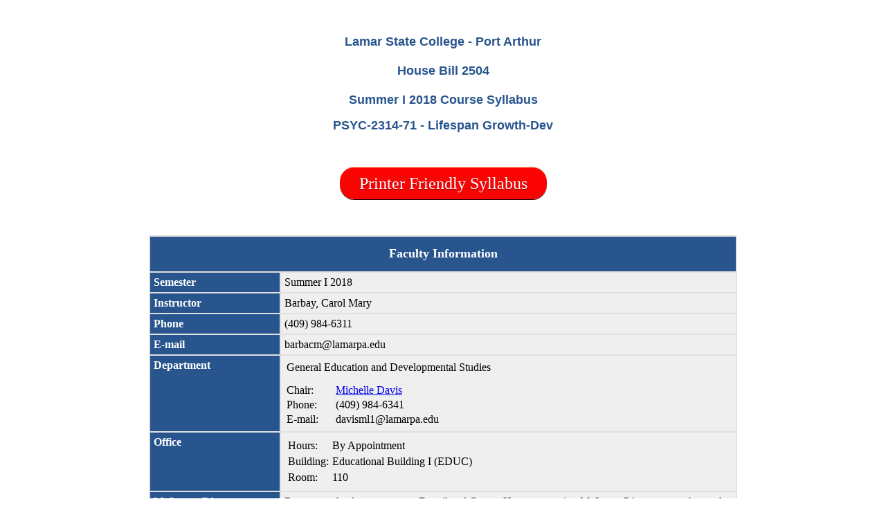

--- FILE ---
content_type: text/html
request_url: https://www2.lamarpa.edu/syllabus/Summer%20I%202018/Barbay%20Carol/PSYC-2314-71%20-%20Lifespan%20Growth-Dev%20Syllabus.html
body_size: 40173
content:
<html>
<head>
<link rel="stylesheet" type="text/css" href="/css/SyllabiRedButton.css"/>
<title>House Bill 2504 Summer I 2018 PSYC-2314-71 - Lifespan Growth-Dev Syllabus</title>
<META name="description" content="Life-Span Growth and Development is a study of social, emotional, cognitive and physical factors and influences of a developing human from conception to death.">
<META name="keywords" content="lscpa,lsc-pa,lamar state college port arthur,mission,grading scale,dishonesty,final grade,topics,hb2504,house bill,course,syllabus,syllabi,instructor,2504,assignemts,department,office,objectives,textbooks">
</head>

<body bgcolor="#FFFFFF">

<center>

<!-- <IMG SRC="/gifs/LSCPA-Seal-Blue.jpg" alt="LSCPA Seal"> -->
<P>
<font size=+1 color="#28558e" face="Arial,Garamond,Helvetica,Verdana,Geneva,Swiss">
<br><br><b>Lamar State College - Port Arthur<br><br>House Bill 2504<br><br>Summer I 2018 Course Syllabus<p>PSYC-2314-71 - Lifespan Growth-Dev</b></font>
<P>
<h5>&nbsp;</h5><a class="ApplyRedbutton" style="text-decoration:none;" href="http://www.lamarpa.edu/syllabus/SyllabiPrint.asp?201860,Summer I 2018,60701,P00160310,GEDS,71,Lifespan Growth-Dev,General Education and Developmental Studies" button="">Printer Friendly Syllabus</a><h5>&nbsp;</h5>

<table width=850 border=0 cellpadding=5 cellspacing=2 bgcolor="#e0e0e0">

<tr>
<th colspan=2 height=50 bgcolor="#28558e"><font color="#ffffff" size=+1>Faculty Information</font></th>
</tr>

<tr>
<th align="left" valign="top" bgcolor="#28558e" width="20%"><font color="#ffffff">Semester</font></th><td valign="top" bgcolor="efefef" width=70%>Summer I 2018</td>
</tr>

<tr>
<th align="left" valign="top" bgcolor="#28558e"><font color="#ffffff">Instructor</font></th><td valign="top" bgcolor="efefef">Barbay, Carol Mary</td>
</tr>

<tr>
<th align="left" valign="top" bgcolor="#28558e"><font color="#ffffff">Phone</font></th><td valign="top" bgcolor="efefef">(409) 984-6311</td>
</tr>

<tr>
<th align="left" valign="top" bgcolor="#28558e"><font color="#ffffff">E-mail</font></th><td valign="top" bgcolor="efefef">barbacm@lamarpa.edu</td>
</tr>

<tr>
<th align="left" valign="top" bgcolor="#28558e"><font color="#ffffff">Department</font></th><td valign="top" bgcolor="efefef"><table border=0 cellpadding=0 cellspacing=3><td colspan=2 height=30 valign="top">General Education and Developmental Studies</tr><tr><td>Chair:</td><td><a href="mailto:davisml1@lamarpa.edu">Michelle Davis</a></td></tr><tr><td>Phone:</td><td>(409) 984-6341</td></tr><tr><td>E-mail:</td><td>davisml1@lamarpa.edu</td></tr></table></td>
</tr>

<tr>
<th align="left" valign="top" bgcolor="#28558e"><font color="#ffffff">Office</font></th>
<td valign="top" bgcolor="efefef">
     <table cellspacing=5 cellpadding=0>
     <tr>
     <td valign="top">Hours:</td><td valign="middle" bgcolor=#EFEFEF>By Appointment
     </td>
     </tr>
     <tr>
     <td valign="middle">Building:</td><td valign="middle" bgcolor=#EFEFEF>Educational Building I (EDUC)
     </td>
     </tr>
     <tr>
     <td valign="middle">Room:</td><td valign="middle" bgcolor=#EFEFEF>110
     </td>
     </tr>
     </table>
</td>
</tr>

<tr>
<th align="left" valign="top" bgcolor="#28558e"><font color="#ffffff">MyLamarPA</font></th><td valign="top" bgcolor="efefef">
Be sure to check your campus E-mail and Course Homepage using MyLamarPA campus web portal (<a href="http://My.LamarPA.edu/">My.LamarPA.edu</a>).  When you�ve logged in, click the email icon in the upper right-hand corner to check email, or click on the �My Courses� tab to get to your Course Homepage.  Click the link to your course and review the information presented.  It is important that you check your email and Course Homepage regularly.  You can also access your grades, transcripts, and determine who your academic advisor is by using MyLamarPA.
</td>
</tr>


<tr>
<th height=50 colspan=2 bgcolor="#28558e"><font color="#ffffff" size=+1>Course Information</font></th>
</tr>

<tr>
<th align="left" valign="top" bgcolor="#28558e"><font color="#ffffff">Course Number</font></th><td valign="top" bgcolor="efefef">60701</td>
</tr>

<tr>
<th align="left" valign="top" bgcolor="#28558e"><font color="#ffffff">Course Description</font></th>
<td valign="top" bgcolor="#efefef">Life-Span Growth and Development is a study of social, emotional, cognitive and physical factors and influences of a developing human from conception to death.
</td>
</tr>

<tr>
<th align="left" valign="top" bgcolor="#28558e" nowrap><font color="#ffffff">Course Prerequisites</font></th>
<td valign="top" bgcolor="#efefef">
None
</td>
</tr>

<tr>
<th align="left" valign="top" bgcolor="#28558e"><font color="#ffffff">Required Textbooks</font></th>
<td valign="top" bgcolor="#efefef">
There are no required textbooks for this course. Course lecture notes for required  quiz and exam question content will be available. Course lecture notes are available using a link in the Blackboard view of your course. You must have access to the following Microsoft Office applications to view the course lecture notes: Word and PowerPoint. <br><br>If you do not have access to Microsoft Office applications, you can gain access by going to the following webpage:<br><br>http://lamarpa.edu/Departments/Information-Technology-Services/Microsoft-Office-Pro-Plus-for-Students<br><br>NOTE ALTERNATIVE LINK TO COURSE LECTURE NOTES:<br>http://www.teachercb.com/play_summer_lifespan.html<br><br>Recommended supplementary review material can be found in the McGraw-Hill Connect website for this course. Link for this website below:<br><br>http://connect.mheducation.com/class/c-barbay-psyc-2314-73-summer-1-2017<br><br>ADDITIONAL RECOMMENDED AND OPTIONAL SUPPLEMENTARY TEXTBOOK CONTENT:<br>Essentials of Lifespan Development, 3E; John W. Santrock; 2013; McGraw-Hill; ISBN FOR TEXTBOOK with Connect Plus Access Card: 978-007-781-9309 ; ISBN FOR TEXTBOOK ALONE:978-007-803-5425 <br><br>There is a reference copy of this recommended textbook in the campus library.<br><br><br>If you find a used book, you can purchase basic Connect access so that you can complete assignments and online review quizzes at the course Connect website. Also, if you would like to work totally digitally, you can purchase Connect Plus access at your Connect website <br><br>
</td>
</tr>

<tr>
<th align="left" valign="top" bgcolor="#28558e"><font color="#ffffff">Attendance Policy</font></th>
<td valign="top" bgcolor="#efefef">
Research has shown a strong positive relationship between attendance, participation and college success. I STRONGLY recommend regular participation in this course, both mental and physical. PARTICIPATION WILL HELP YOU SUCCEED IN THIS COURSE!! CAUTION: I WILL NOT AUTOMATICALLY DROP YOUR NAME FROM THE CLASS ROLL BECAUSE YOU DO NOT PARTICIPATE IN CLASS ACTIVITIES.<br><br>MAKEUP POLICY - THERE ARE LIMITED OPPORTUNITIES TO MAKE UP MISSED WORK IN THIS COURSE. ONLY MISSED REQUIRED WORK SUCH AS ASSIGNMENTS OR REQUIRED EXAMS AND REQUIRED STUDY GUIDE QUIZZES MAY BE SUBMITTED OR COMPLETED LATE ACCORDING TO THE FOLLOWING GUIDELINES:<br>1. ONLY REQUIRED ASSIGNMENTS, STUDY GUIDE QUIZZES OR EXAMS MAY BE SUBMITTED LATE. <br>2. ONLY STUDENTS WHO HAVE MISSED WORK BECAUSE OF OFFICIAL COLLEGE BUSINESS AND CAN PROVIDE VERIFICATION FROM A COLLEGE OFFICIAL SUCH AS AN ATHLETIC COACH OR STUDENT ORGANIZATION SPONSOR MAY TURN IN REQUIRED WORK LATE FOR CREDIT, SUCH AS AN ASSIGNMENT OR EXAM.<br>3. NO OTHER JUSTIFICATION WILL BE ACCEPTED FOR TURNING IN OR COMPLETING WORK AFTER THE DUE DATE.<br>4. IF THERE IS A TECHNICAL PROBLEM WITH BLACKBOARD WHICH AFFECTS ALL STUDENTS, SUCH AS THE SYSTEM NOT WORKING PROPERLY, THERE MAY BE AN EXTENSION OF THE AVAILABILITY OR DUE DATE FOR EXAMS AND STUDY GUIDE QUIZZES.<br>5. ALL STUDENTS ARE RESPONSIBLE FOR READING AND UNDERSTANDING THESE GUIDELINES.<br>6. ALL STUDENTS ARE RESPONSIBLE FOR MAINTAINING A RELIABLE CONNECTION TO THE INTERNET FOR COMPLETING WORK IN THIS COURSE.<br>7. FAILURE TO COMPLETE AND EXAM OR STUDY GUIDE QUIZ BECAUSE OF A FAILED WIRELESS CONNECTION TO THE INTERNET IS NOT AN ACCEPTABLE REASON FOR AN EXTENSION OF QUIZ OR EXAM AVAILABILITY.
</td>
</tr>

<tr>
<th align="left" valign="top" bgcolor="#28558e"><font color="#ffffff">Course Grading Scale</font></th>
<td valign="top" bgcolor="#efefef">
&nbsp;90 - 100=A&nbsp;&nbsp;&nbsp;&nbsp;80 - 89=B&nbsp;&nbsp;&nbsp;&nbsp;70 - 79=C&nbsp;&nbsp;&nbsp;&nbsp; 60 - 69=D&nbsp;&nbsp;&nbsp;&nbsp;Below 59 = F
</td>
</tr>

<tr>
<th align="left" valign="top" bgcolor="#28558e"><font color="#ffffff">Determination of Final Grade</font></th>
<td valign="top" bgcolor="#efefef">
Your course letter grade will be based on an approximate percentage of 640 total possible points as follows:<br>Letter Grades Point Totals Approximate Percentages<br>A 576+ 90%+<br>B 512 - 575 80-89%<br>C 448 - 511 70-79%<br>D 384 - 447 60-69%<br>F 383 and below 59% and below <br><br><b>HOW TO CALCULATE YOUR GRADE AT ANY TIME DURING THE SEMESTER</b><br>1. Add all of the points you have earned as of today's date, excluding any points from practice activities.<br>2. Request current required total course points from instructor.<br>3. Divide your total points by the total number of required points as of today's date.<br>4. For your final semester grade divide your current total by 615 or use the grade chart on page one of this syllabus.<br><b>CALENDAR OF TOTAL COURSE REQUIRED POINTS</b><br>MON WEEK 2  JUN 11 30 <br>FRI  WEEK 2  JUN 15 155 <br>MON WEEK 4  JUN 25 185<br>FRI WEEK 4  JUN 29 310<br>MON WEEK 6  JUL 9 345<br>FRI WEEK 6   JUL 13 470<br>MON  WEEK 7  JUL 16 515<br>WED WEEK 8 JUL 25 640 <br><br><b>HOW TO USE THE CHART OF REQUIRED POINTS</b><br>1. On any day of the course, divide your total course points by the total required points according to the chart to find your approximate course grade.<br>2. For example, if Student AB has 300 total course points on Monday Jul 11, the approximate course grade on that date for Student AB would be 300/320 = approximately 93 % or an A. <br>3. Another example shows if Student XY  has 300 total course points on Friday Jul 15, the approximate course grade for Student XY would be 300/465 = approximately 64% or a D . <br><b>4. NOTE - WHEN YOU ARE ESTIMATING YOUR GRADE IN THIS COURSE, BE SURE TO USE THE ABOVE CHART INSTEAD OF ANY INFORMATION LISTED IN YOUR BLACKBOARD GRADE LISTING, WHICH MAY BE MISLEADING. </b><br>5. Calculation of final grade: If, on Wed Jul 25, student XY has a total of 500 course points, the final grade for this student would be 500/640 = 78% or C.<br><br><br><br>
</td>
</tr>

<tr>
<th align="left" valign="top" bgcolor="#28558e"><font color="#ffffff">Final Exam Date</font></th>
<td valign="top" bgcolor="#efefef">July 20, 2018 - 12:00 AM 
&nbsp;&nbsp;Through&nbsp;&nbsp;July 24, 2018 - 11:00 PM 
</td>
</tr>

<tr>
<th align="left" valign="top" bgcolor="#28558e"><font color="#ffffff">Major Assignments</font></th>
<td valign="top" bgcolor="#efefef">
Major Lecture and Discussion Topics with Quiz and Exam Weeks&nbsp;&nbsp;&nbsp;&nbsp;<br>WEEK #        <br>MODULE 1<br>Week 1                Syllabus review; read and review ch 1  Introduction; read and review ch 2  research methods<br>Week 1                Read and review ch 2  biological beginnings; read and review ch 3 <br>                      physical and cognitive development in infancy;  <br>Week 2                Read and review ch 3  physical and cognitive<br>                      development in infancy; read and review ch 16<br>                       treating psychological disorders<br>Week 2               Read and review ch 4  social and emotional <br>                     development in infancy;   <br>Week 2               Sgq 1 - ch 1,2,3,4; online); exam 1 - ch 1,2,3,4; <br>                     read and review ch 5  physical and cognitive development in early childhood;<br>MODULE 2<br>Week 3              Read and review ch 6  social and emotional development in early childhood; read and review<br>                    ch 7 physical and cognitive development in middle and late childhood;  <br>Week   3              Read and review ch 7  physical and cognitive development in middle and late childhood<br>Week   3              Read and review ch 8  social and emotional development in middle and late childhood; <br>Week  4              Sgq 2 - ch 5,6,7,8; exam 2- ch 5,6,7,8 <br>Week    4           Read and review ch 9  physical and cognitive development in adolescence; <br>MODULE 3<br>Week    5           Read and review ch 10  social and emotional development in adolescence;  <br>Week 5              Read and review ch 11 - physical and cognitive development in early adulthood, 12  social and <br>                    emotional development in early adulthood<br>Week 6             Sgq 3 - ch 9,10,11,12 online; exam 3 - ch 9,10,11,12 online; <br>Week 6             Read and review ch 13  physical and cognitive development in middle adulthood; read and review<br>                    ch 14  social and emotional development in middle adulthood;<br>MODULE 4<br>Week 7            Read and review ch 15  physical and cognitive development in late adulthood; read and review<br>                  ch 16 - social and emotional development in late adulthood, 17  death, dying and grieving ;<br>Week 8            Read and review ch 17  death, dying and grieving;  sgq 4 - ch<br>                  13,14,15,16,17; (final) exam 4  ch 13,14,15,16,17;<br><br>REQUIRED ASSIGNMENTS AND OPTIONAL PROJECTS FOR THIS COURSE - YOU CAN ACCESS INSTRUCTIONS FOR THESE PROJECTS AND ASSIGNMENTS IN THE BLACKBOARD WEBSITE FOR THE COURSE BEGINNING ON THE FIRST DAY OF THE SEMESTER.<br><b>MODULE 1 </b><br>WEEK<br>1        BONUS COURSE PRETEST  THU WEEK 1-FRI WEEK 2 <br>1        START HERE QUIZ BONUS QUIZ THU WEEK 1- FRI WEEK  2 <br>1        Orientation Project              FRI WEEK 1 JUN 8<br>1        Calendar Plan Project         FRI WEEK 1 JUN 8<br>1       Humanitarian Project           FRI WEEK 1 JUN 8<br>2       REQUIRED Special RQA Assignment 1  MON WEEK 2 JUN 11<br>2       REQUIRED Regular RQA Assignment 1 MON WEEK 2 JUN 11<br>2       TED 1 PROJECT                  THU WEEK 2 JUN 14<br>2       SOAR 1 PROJECT                 THU WEEK 2 JUN 14<br>2        A&P 1 Project                FRI WEEK 2 JUN 15<br>2        START HERE QUIZ BONUS ENDS TODAY    FRI WEEK 2 JUN 15<br>2        BONUS START HERE QUIZ ENDS TODAY   FRI WEEK 2 JUN 15<br>2        REQUIRED SGQ1/EXAM 1  WED-FRI, WEEK 2,CHAPTERS 1,2,3,4 JUN 13-15<br><br>MODULE 2<br>WEEK <br>3       EMAIL PROJECT                 MON WEEK 3 JUN 18<br>3        DISCUSSION BOARD PROJECT      MON WEEK 3 JUN 18<br>3       COURSE TREASURE HUNT BONUS QUIZ  MON -FRI WEEK 3 JUN 18-22<br>3       CAMPUS PIPELINE PROJECT TUE WEEK 3 JUN 19<br>3        HOLIDAY STORY PROJECT  WED WEEK 3 JUN 20<br>3       EXTRA CHAPTER PROJECT   THU WEEK 3 JUN 21<br>3       LAST CHANCE PROJECT     FRI WEEK 3 JUN 22<br>4       REQUIRED SPECIAL RQA ASSIGNMENT 2  MON WEEK 4 JUN 25<br>4       REQUIRED Regular RQA  Assignment 2  MON WEEK 4 JUN 25<br>4       TED 2 PROJECT            THU WEEK 4 JUN 28<br>4       SOAR 2 PROJECT           THU WEEK 4 JUN 28<br>4       REQUIRED  SGQ 2/EXAM 2  WED-FRI, WEEK 4,CHAPTERS 5,6,7,8 JUN 27-29<br><br><b>MODULE 3 </b><br>WEEK<br>5       General Narrative or RQA Project   MON WEEK 5     JUL 2<br>5       COURSE EVALUATION SURVEY BONUS MON -MON WEEK 5-8 JUL 2-23<br>5       REQUIRED COURSE GRADE CALCULATION ASSIGNMENT   THU WEEK 5 <br>         JUL 5<br>6      REQUIRED Special RQA Assignment 3       MON WEEK 6    JUL 9<br>6      REQUIRED Regular RQA Assignment 3       MON WEEK 6    JUL 9  <br>6       TED TALK PROJECT 3                     THU WEEK 6 JUL 12<br>6       SOAR PROJECT 3                         THU WEEK 6  JUL 12   <br>6      REQUIRED SGQ 3/EXAM 3  WED-FRI,WEEK 6; CHAPTERS 9,10,11,12  JUL 11-13<br><br><b>MODULE 4<b/b><br><br>7       REQUIRED SPECIAL ASSIGNMENT 4   MON WEEK 7 JUL 16<br>7       REQUIRED SPECIAL ASSIGNMENT 5   MON WEEK 7 JUL 16<br>7       REQUIRED REGULAR ASSIGNMENT 4   MON WEEK 7 JUL 16<br>7       SOAR PROJECT  4          THU WEEK 7 JUL 19<br>7       TED TALK PROJECT 4            THU WEEK 7 JUL 19<br>7       SPECIAL SOAR PROJECT      FRI WEEK 7 JUL 20<br>8       COURSE EVALUATION SURVEY BONUS ENDS MON WEEK 8 JUL 23<br>7-8      REQUIRED SGQ 4/EXAM 4   FRI-TUE ,WEEK 7-8;CHAPTERS 13,14,15,16,17<br>          JUL 20-24
</td>
</tr>

<tr>
<th align="left" valign="top" bgcolor="#28558e"><font color="#ffffff">Calendar of Lecture Topics and Major Assignment Due Dates
</font></th>
<td valign="top" bgcolor="#efefef">
DRAFT VERSION OF THIS SECTION WHICH MAY NOT BE VISIBLE IN THE PRINTER FRIENDLY VERSION<br><br>MODULE 1 <br>WEEK<br>1        BONUS COURSE PRETEST  THU WEEK 1-FRI WEEK 2 <br>1        START HERE QUIZ BONUS QUIZ THU WEEK 1- FRI WEEK  2 <br>1        Orientation Project              FRI WEEK 1 <br>1        Calendar Plan Project         FRI WEEK 1 <br>1       Humanitarian Project           FRI WEEK 1 <br>2       REQUIRED Special RQA Assignment 1  MON WEEK 2 <br>2       REQUIRED Regular RQA Assignment 1 MON WEEK 2 <br>2       TED 1 PROJECT                  THU WEEK 2 <br>2       SOAR 1 PROJECT                 THU WEEK 2 <br>2        A&P 1 Project                FRI WEEK 2 <br>2        START HERE QUIZ BONUS ENDS TODAY    FRI WEEK 2 <br>2        BONUS START HERE QUIZ ENDS TODAY   FRI WEEK 2 <br>2        REQUIRED SGQ1/EXAM 1  WED-FRI, WEEK 2,CHAPTERS 1,2,3,4 <br><br>MODULE 2<br>WEEK <br>3       EMAIL PROJECT                 MON WEEK 3 <br>3        DISCUSSION BOARD PROJECT      MON WEEK 3 <br>3       COURSE TREASURE HUNT BONUS QUIZ  MON-FRI WEEK 3 <br>3       CAMPUS PIPELINE PROJECT TUE WEEK 3 <br>3        HOLIDAY STORY PROJECT  WED WEEK 3 <br>3       EXTRA CHAPTER PROJECT   THU WEEK 3 <br>3       LAST CHANCE PROJECT     FRI WEEK 3 <br>4       REQUIRED SPECIAL RQA ASSIGNMENT 2  MON  <br>4       REQUIRED Regular RQA  Assignment 2  MON WEEK 4 <br>4       TED 2 PROJECT            THU WEEK 4 <br>4       SOAR 2 PROJECT           THU WEEK 4 <br>4       REQUIRED  SGQ 2/EXAM 2  WED-FRI, WEEK 4,CHAPTERS 5,6,7,8 <br><br>MODULE 3 <br>WEEK<br>5       General Narrative or RQA Project   MON WEEK 5     <br>5       COURSE EVALUATION SURVEY BONUS MON -MON WEEK 5-8  <br>5       REQUIRED COURSE GRADE CALCULATION ASSIGNMENT   WED WEEK 5 <br>6      REQUIRED Special RQA Assignment 3       MON WEEK 6    <br>6      REQUIRED Regular RQA Assignment 3       MON WEEK 6      <br>6       TED TALK PROJECT 3                     THU WEEK 6 <br>6       SOAR PROJECT 3                         THU WEEK 6     <br>6      REQUIRED SGQ 3/EXAM 3  WED-FRI,WEEK 6; CHAPTERS 9,10,11,12  <br><br>MODULE 4<br><br>7       REQUIRED SPECIAL ASSIGNMENT 4   MON WEEK 7 <br>7       REQUIRED SPECIAL ASSIGNMENT 5   MON WEEK 7 <br>7       REQUIRED REGULAR ASSIGNMENT 4   MON WEEK 7 <br>7       SOAR PROJECT 4          THU WEEK 7 <br>7       TED TALK PROJECT 4            THU WEEK 7 <br>7       SPECIAL SOAR PROJECT      FRI WEEK 7 <br>8       COURSE EVALUATION SURVEY BONUS ENDS MON WEEK 8 <br>8      REQUIRED SGQ 4/EXAM 4   FRI-TUE,WEEK 7-8;CHAPTERS 13,14,15,16,17
</td>
</tr>

<tr>
<th align="left" valign="top" bgcolor="#28558e"><font color="#ffffff">General Education/Core Curriculum Student Learning Outcomes
</font></th>
<td valign="top" bgcolor="#efefef">

<table border="0" cellspacing="2" cellpadding="0">
<tr>
<td valign="top" width="40%">

<b>Communication skills:</b></td><td valign="top">Students will demonstrate effective written, oral and visual communication.<br><br>
</td>
</tr>
<tr>
<td valign="top">
<b>Critical Thinking Skills:</b></td><td valign="top">Students will engage in creative and/or innovative thinking, and/or inquiry, analysis, evaluation, synthesis of information, organizing concepts and constructing solutions.<br><br>
</td>
</tr>
<tr>
<td valign="top">
<b>Empirical and Quantitative Skills:</b></td><td valign="top">Students will demonstrate applications of scientific and mathematical concepts.<br><br>
</td>
</tr>
<tr>
<td valign="top">
<b>Teamwork:</b></td><td valign="top">Students will demonstrate the ability to work effectively with others to support a shared purpose or goal and consider different points of view.<br><br>
</td>
</tr>
<tr>
<td valign="top">
<b>Social Responsibility:</b></td><td valign="top">Students will demonstrate intercultural competency and civic knowledge by engaging effectively in local, regional, national and/or global communities.<br><br>
</td>
</tr>
<tr>
<td valign="top">
<b>Personal Responsibility:</b></td><td valign="top">Students will demonstrate the ability to connect choices, actions and consequences to ethical decision-making.<br><br>
</td>
</tr>
</table>
</td>
</tr>

<tr>
<th align="left" valign="top" bgcolor="#28558e"><font color="#ffffff">Program Student Learning Outcomes</font></th>
<td valign="top" bgcolor="#efefef">
Associate of Arts<br>PSLO ALPHA: Reading skills - Demonstrates comprehension of content-area reading material. <br>PSLO 1:  Critical Thinking Skills  Uses creative thinking, innovation, inquiry and analysis, evaluation and synthesis of information.<br>PSLO 2:  Communication Skills  Demonstrates effective development, interpretation and expression of ideas through written, oral and/or visual communication.<br>PSLO3:   Empirical and Quantitative Skills  Applies the manipulation and/or analysis of numerical data or observable facts resulting in informed conclusions.<br>PSLO 5:  Social Responsibility Skills - Expresses intercultural competence, knowledge of civic responsibility, and the ability to engage effectively in regional, national, and global communities.<br>
</td>
</tr>

<tr>
<th align="left" valign="top" bgcolor="#28558e"><font color="#ffffff">Course Student Learning Outcomes</font></th>
<td valign="top" bgcolor="#efefef">
1. Describe the stages of the developing person at different periods of the life span from birth to death.(PSLO 1,2) Measured by course assignments and projects.<br>2. Discuss the social, political, economic, and cultural forces that affect the development process of the individual.(PSLO 1,2) Measured by course assignments and projects.<br>3. Identify factors of responsible personal behavior with regard to issues such as sexual activity, substance <br>abuse, marriage and parenting.(PSLO 1,2) Measured by embedded test questions, course assignments and projects.<br>4. Explain the biosocial, cognitive and psychological influences throughout the lifespan as an ongoing set of processes, involving both continuity and change.(PSLO 1,2) Measured by course assignments and projects.<br>5. Describe the different developmental perspectives of the major theories of development (i.e. cognitive,learning, humanistic and psychodynamic).(PSLO 1,2) Measured by course assignments and projects.<br>6. Identify examples of some of the cultural and ethnic differences that influence development throughout the <br>lifespan.(PSLO 1,2,5) Measured by embedded test questions, course assignments and projects.<br>7. Discuss the various causes or reasons for disturbances in the developmental process.(PSLO 1,2) Measured by course assignments and projects.<br>8. Calculate current course grade accurately, using information provided by instructor relating to individual scores from projects, assignments, quizzes and exams.(PSLO 3) Measured by course project.<br>9. Improve comprehension of content-area reading material. (PSLO alpha) Measured by pre-test/post-test scores.<br>
</td>
</tr>

<tr>
<th align="left" valign="top" bgcolor="#28558e"><font color="#ffffff">Academic Honesty</font></th>
<td valign="top" bgcolor="#efefef">
Academic honesty is expected from all students, and dishonesty in any form will not be tolerated.  Please consult the <a href="/faculty/handbooks/full-time.pdf">LSC-PA policies</a> (Section IX, subsection A, in the Faculty Handbook) for consequences of academic dishonesty.
</td>
</tr>

<tr>
<th align="left" valign="top" bgcolor="#28558e"><font color="#ffffff">Facility Policies</font></th>
<td valign="top" bgcolor="#efefef">
<ul><li>No food or tobacco products are allowed in the classroom.<br><br><li>Only students enrolled in the course are allowed in the classroom, except by special instructor permission.<br><br><li>Electronic devices (including but not restricted to cell phones, MP3 players, and laptop computers) shall not be used during examinations unless specifically allowed by the instructor.<br><br><li>Use of electronic devices during normal class hours distracts other students, disrupts the class, and wastes valuable time. Instructors have an obligation to reduce such disruptions.<br><br><li>Turn your cellphones to vibrate when you enter the classroom.</ul>
</td>
</tr>

<tr>
<th align="left" valign="top" bgcolor="#28558e"><font color="#ffffff">Additional Information</font></th>
<td valign="top" bgcolor="#efefef">
<b>THIS IS A DRAFT DOCUMENT - THE CONTENT MAY BE CHANGED AS NECESSARY DURING THE SEMESTER TO REDUCE UNCERTAINTY AND CONFUSION</b><br>Hello everyone,<br>Welcome to Psyc 2314-71 Lifespan Psychology!  This course will be an 8 week course. Please consider this message your invitation to explore the Start Here section of this course once you have access to the course as well as a welcome to this course. The Start Here section has useful information for assisting you in being more successful in online courses in general and in this course specifically. <br><br>This course will involve the study of Life-Span Growth and Development. In this course we will explore social, emotional, cognitive and physical factors and influences on  developing humans from conception to death.<br><br>In order to do your best in this course, you will need a basic level of skill in reading English.<br><br>This course is an online course. All assignments, projects, quizzes, exams and other course activities will be completed online. In order to complete this course you will need a reliable computer with a reliable connection to the internet in order to complete the course activities.<br><br>If you do not have a computer with reliable connection to the internet, you will need to arrange access to these resources. You should have basic computer-related skills as described in Step Five of the Start Here section of the course (Technical Requirements for the Course).<br><br>Because this course is a fully online course, you will need computer-related skills and a reliable connection to the internet. <br><br>There will be an orientation session during the first week of the semester. If you cannot attend the orientation session, please get in touch with me if you have questions about the course.  During this orientation session, we discuss the syllabus for the course as well as course policies and procedures.  <br><br>The orientation meeting will be held on THU June 7 at 3:00 pm in the afternoon in the open computer lab located in the campus library..<br> <br>*For further details about assignments, see additional information available by accessing your course in the "My Courses" area of my.lamarpa.edu<br><br>*I will not discuss your grades over the phone. If you want to discuss your grades, you must come to my office, in person. I will send a grade summary during the semester using email.<br>*For help with logging on to www.lamarpa.edu, my.lamarpa.edu or your course website, or assistance with changing your my.lamarpa.edu password, get in touch with: <br>Lamar State College - Port Arthur Help Desk<br>Phone: 409-984-6150 or 1 800 477-5872, ext. 6150<br>*I will not discuss your grades over the phone. I will send a grade summary on request during the semester using email. If you want to discuss your grades in detail, we can meet using my virtual office.<br><b>PERSONAL TEACHING WEBSITE</b>: http://www.teachercb.com/play_summer_index<br>Use the above teaching website for lecture notes links only. Links to syllabus are examples only. <br><b>GRIEVANCES, COMPLAINTS, AND CONCERNS REGARDING THIS COURSE</b>:<br>If you have a grievance, complaint, or concern about this course that cannot be resolved through discussion with the instructor, please consult Michelle Davis, Ed.D.., GEDS Department Chair (Office: INTA 131-133; Email: davisml1@lamarpa.edu; Phone: 409-984-6341)<br><br>YOU CAN FIND FURTHER INFORMATION ABOUT THIS COURSE BY ACCESSING THE "MY COURSES" AREA AFTER LOGGING IN TO THIS COURSE USING  my.lamarpa.edu. AFTER YOU HAVE LOGGED INTO THE COURSE, CHECK THE COURSE MENU LINK FOR ADDITIONAL USEFUL INFORMATION.<br><br>A GOOD PLACE TO START WOULD BE THE START HERE SECTION OF THE COURSE MENU, ENDING WITH THE START HERE BONUS QUIZ. OTHER GOOD PLACES TO CHECK WOULD BE THE COURSE LECTURE NOTES SECTION AND ADDITIONAL INFORMATION SECTIONS OF THE COURSE MENU. <br><br>
</td>
</tr>


<tr>
<th height=50 colspan=2 bgcolor="#28558e"><font color="#ffffff" size=+1>Important Information</font></th>
</tr>


<tr>
<th align="left" valign="top" bgcolor="#28558e"><font color="#ffffff">ADA Considerations</font></th>
<td valign="top" bgcolor="#efefef">
The Americans with Disabilities Act (ADA) is a federal anti-discrimination statute that provides comprehensive 
civil rights for persons with disabilities.  Among other things, this legislation requires that all students 
with disabilities be guaranteed a learning environment that provides for reasonable accommodation of their 
disabilities.  If you believe you have a disability requiring an accommodation, please contact the 
<a href="mailto:marcantella@lamarpa.edu">Special Populations Coordinator</a>, Room 231, in the Madison Monroe Building. The phone number is (409) 984-6241.
</td>
</tr>

<tr>
<th align="left" valign="top" bgcolor="#28558e"><font color="#ffffff">Copyright Violations</font></th>
<td valign="top" bgcolor="#efefef">
Some material in this course may be copyrighted. They may be used only for instructional purposes this semester, 
by students enrolled in this course. These materials are being used fairly and legally.  
No one may distribute or share these copyrighted materials in any medium or format with anyone outside this class, 
including publishing essays with copyrighted material, uploading copyrighted material to Facebook or YouTube, or 
painting or performing copyrighted material for public display.  
<br>
<br>
Copyright violation is not the same thing as plagiarism.  Plagiarism is intellectual dishonesty.  Offenses of 
plagiarism result in lower grades or failing scores, and professors and the college strictly enforce plagiarism 
rules.  There is never any acceptable use of plagiarism.  Copyright violation is a legal offense, punishable by 
large fines and penalties.  
<br>
<br>
Copyrighted material can be used if permission from the material�s creator is obtained, or if its use meets the 
standards of fair use in an educational setting.  For example, a student can quote a line from Shakespeare�s 
Hamlet in a report without violating copyright but still be guilty of plagiarism if the quotation is not properly 
documented.
<br>
<br>
If you are in doubt about what material can be freely used, ask your professor or contact the <a href="mailto:kaatrpb@lamarpa.edu">Dean of 
Library Services</a>, at (409) 984-6216.
</td>
</tr>

<tr>
<th align="left" valign="top" bgcolor="#28558e"><font color="#ffffff">Assessment Statement</font></th>
<td valign="top" bgcolor="#efefef">
Assessment is a process by which LSCPA can help you learn better and gauge the level of progress you have made to 
attain knowledge, skills, beliefs, and values.  It also helps your professors understand how to improve teaching 
and testing methods in your classes, and it helps each department understand and improve degree and certificate 
programs. 
<br><br>
Periodically LSC-PA will collect assessment data for research and reporting purposes, including statistical data 
and sometimes copies of your work.  Be assured that all material the college uses for assessment purposes will be 
kept confidential.  To ensure anonymity, your name will be removed from any material we use for assessment 
purposes, including video-recorded performances, speeches, and projects.  
<br><br>
If you object to allowing LSC-PA to use your material for assessment purposes, submit a letter stating so to your 
professor by the 12th class day.  You will still be required to participate in whatever assessments are being 
done; we just won�t use your data.
<br><br>
What�s the difference between assessment and grades?  The grades you get on papers, projects, speeches, and 
assignments are specific types of focused assessment.  LSC-PA�s assessment efforts include class grades, surveys, 
standardized tests, and other tools.
</td>
</tr>

<tr>
<th align="left" valign="top" bgcolor="#28558e"><font color="#ffffff">Privacy Notice</font></th>
<td valign="top" bgcolor="#efefef">
Federal privacy laws apply to college students. This means that college employees, including instructors, cannot 
divulge information to third parties, including parents and legal guardians of students.  Even if the students are 
minors, information about their college work cannot be shared with anyone except in very limited circumstances. 
<br><br>
Anyone requesting information about a student should be referred to the Registrar. Instructors will be notified in 
writing by that Office about what information may be released and to whom. 
<br><br>
Please remember that releasing private information about a student, however innocuous it may seem, can be a 
violation of federal law, with very serious consequences. 
<p>
<b><i><font size="+1">Circumstances under which information may be released:</font></i></b>
</p>
<p>
An adult student may submit, to the Registrar, a handwritten, signed note granting permission for release of 
information. The note must specify what information may be divulged, and it must specify the name of the person 
to whom the information may be given.
<br><br>
A parent or guardian may be given access to information about a student by providing a copy of a filed tax return 
that shows that the student was listed as a dependent of that parent or guardian.  The tax return must be for last 
complete tax year. Again, this documentation must be submitted to the Registrar�s Office. 
<br><br>
A parent or guardian may be given access to information about a student if the student logs on to My.LamarPA.edu 
and sends an email to the Registrar granting permission. The email must specify what information may be given and 
the name of the person to whom it may be given.
<br><br>
<b>Co-enrollment</b> students are protected by the same privacy laws as adult students.
</p>
<p>
The Registrar�s office is located in the Student Center room 303B, and can be reached at (409) 984-6165.
</p>
</td>
</tr>

<tr>
<th align="left" valign="top" bgcolor="#28558e"><font color="#ffffff">College-Level Perspectives</font></th>
<td valign="top" bgcolor="#efefef">
This course helps add to the students� overall collegiate experience in the following ways:
<p>
<ul>
<li>Establishing broad and multiple perspectives on the individual in relationship to the larger society and world in which s/he lives, and to understand the responsibilities of living in a culturally and ethnically diversified world.
<br><br>
<li>Stimulating a capacity to discuss and reflect upon individual, political, economic, and social aspects of life in order to understand ways in which to be a responsible member of society.
<br><br>
<li>Developing a capacity to use knowledge of how technology and science affect their lives.
<br><br>
<li>Developing personal values for ethical behavior.
<br><br>
<li>Developing the ability to make aesthetic judgments.
<br><br>
<li>Using logical reasoning in problem solving.
<br><br>
<li>Integrating knowledge and understand the interrelationships of the scholarly disciplines.
</ul>
</p>
</td>
</tr>

<tr>
<th align="left" valign="top" bgcolor="#28558e"><font color="#ffffff">Degree Plan Evaluation</font></th>
<td valign="top" bgcolor="#efefef">
<b>A Degree Plan Evaluation will help you determine which classes you need to complete your program.</b>
<p>
<ol>
<li>Sign in to your my.lamarpa.edu account.  
<br><br>
<li>Click on the �My Services� tab.
<br><br>
<li>Click on the �Student� tab.
<br><br>
<li>Click on Student Records.
<br><br>
<li>Click on Degree Evaluation.
<br><br>
<li>Select the term you are planning on registering for (i.e. Summer I, Summer II, Fall, or Spring)
<br><br>
<li>Verify that the Curriculum Information (your MAJOR) is correct
<br><br>
<li>Click on �Generate New Evaluation� at the bottom of the screen.  
<br><br>
<li>Click the radio button next to Program
<br><br>
<li>Click on the Generate Request button.
</ol>
</p>
<p>
All of the classes that you have taken that apply to your declared major will be listed on the right.  If you have 
a class that still needs to be completed, a �NO� will be listed on the right next to the required class.  
</p>
</td>
</tr>



<tr>
<th align="left" valign="top" bgcolor="#28558e"><font color="#ffffff">HB 2504</font></th>
<td valign="top" bgcolor="#efefef">
This syllabus is part of LSC-PA�s efforts to comply with Texas House Bill 2504.
</td>
</tr>


<tr>
<th colspan=2>
<table border="0" cellpadding="5" cellspacing="0" bgcolor="#efefef">

<tr>
<th bgcolor="#efefef" colspan=2>
<h3>Lamar State College - Port Arthur<p>Mission</p></h3>
</th>
</tr>

<tr>
<td bgcolor="#efefef" colspan=2>
Lamar State College - Port Arthur, a member of The Texas State University System, is an open-access, comprehensive 
public two-year college offering quality and affordable instruction leading to associate degrees and a variety of 
certificates.  The College embraces the premise that education is an ongoing process that enhances career 
potential, broadens intellectual horizons, and enriches life.<br><br>  
</td>
</tr>
<tr>
<th bgcolor="#efefef" colspan="2">
<h3>Core Values</h3>
</th>
</tr>
<tr>
<td bgcolor="#efefef" colspan=2>
<ul>
<li>Shared commitment by faculty, staff and administration to a mission characterized by student learning, diversity, and community involvement
<br><br>
<li>General education/core curriculum that develops the values and concepts that allow the student to make a meaningful contribution in the workplace or community
<br><br>
<li>Academic and technical programs designed to fulfill our commitment to accommodate students with diverse goals and backgrounds, using a variety of delivery methods, on and off campus
<br><br>
<li>Technical education programs that provide for the acquisition of the knowledge, skills and behavior necessary for initial and continued employment
<br><br>
<li>Student achievement characterized by attainment of individual goals and measured by successful accomplishments and completion of curriculum
<br><br>
<li>Co-curricular opportunities that develop social, financial and civic acuity
</ul>
</p>
</td>
</tr>

<tr>
<th bgcolor="#efefef" colspan=2>
<h3>Principles</h3>
</th>
</tr>
<tr>
<td bgcolor="#efefef" colspan=2>
Lamar State College - Port Arthur operates in the belief that all individuals should be:
<p>
<ul>
<li>treated with dignity and respect; 
<br><br>
<li>afforded equal opportunity to acquire a complete educational experience; 
<br><br>
<li>given an opportunity to discover and develop their special aptitudes and insights; and,
<br><br>
<li>provided an opportunity to equip themselves for a fulfilling life and responsible citizenship in a world characterized by change. 
</ul>
</p>
</td>
</tr>


</table>
</th>
</tr>


</table>
<p>
<p>
<p>
<h5>&nbsp;</h5><a class="ApplyRedbutton" style="text-decoration:none;" href="http://www.lamarpa.edu/syllabus/SyllabiPrint.asp?201860,Summer I 2018,60701,P00160310,GEDS" button="">Printer Friendly Syllabus</a><h5>&nbsp;</h5> 

</center> 
</body>                        
</HTML>                        


--- FILE ---
content_type: text/css
request_url: https://www2.lamarpa.edu/css/SyllabiRedButton.css
body_size: 956
content:

/* LSCPA Workforce Training Apply Red Button */

.ApplyRedbutton {
   border-top: 1px solid #f7cd97;
   background: #fa0303;
   background: -webkit-gradient(linear, left top, left bottom, from(#fc0505), to(#fa0303));
   background: -webkit-linear-gradient(top, #fc0505, #fa0303);
   background: -moz-linear-gradient(top, #fc0505, #fa0303);
   background: -ms-linear-gradient(top, #fc0505, #fa0303);
   background: -o-linear-gradient(top, #fc0505, #fa0303);
   padding: 10px 28px;
   -webkit-border-radius: 21px;
   -moz-border-radius: 21px;
   border-radius: 21px;
   -webkit-box-shadow: rgba(0,0,0,1) 0 1px 0;
   -moz-box-shadow: rgba(0,0,0,1) 0 1px 0;
   box-shadow: rgba(0,0,0,1) 0 1px 0;
   text-shadow: rgba(0,0,0,.4) 0 1px 0;
   color: #ffffff;
   font-size: 24px;
   font-family: Georgia, serif;
   text-decoration: none;
   text-align: left;
   vertical-align: top;
   }
 .ApplyRedbutton:hover {
   border-top-color: #fafafa;
   background: #fafafa;
   color: red;
   }
 .ApplyRedbutton:active {
   border-top-color: #ff0000;
   background: #ff0000;
   }
